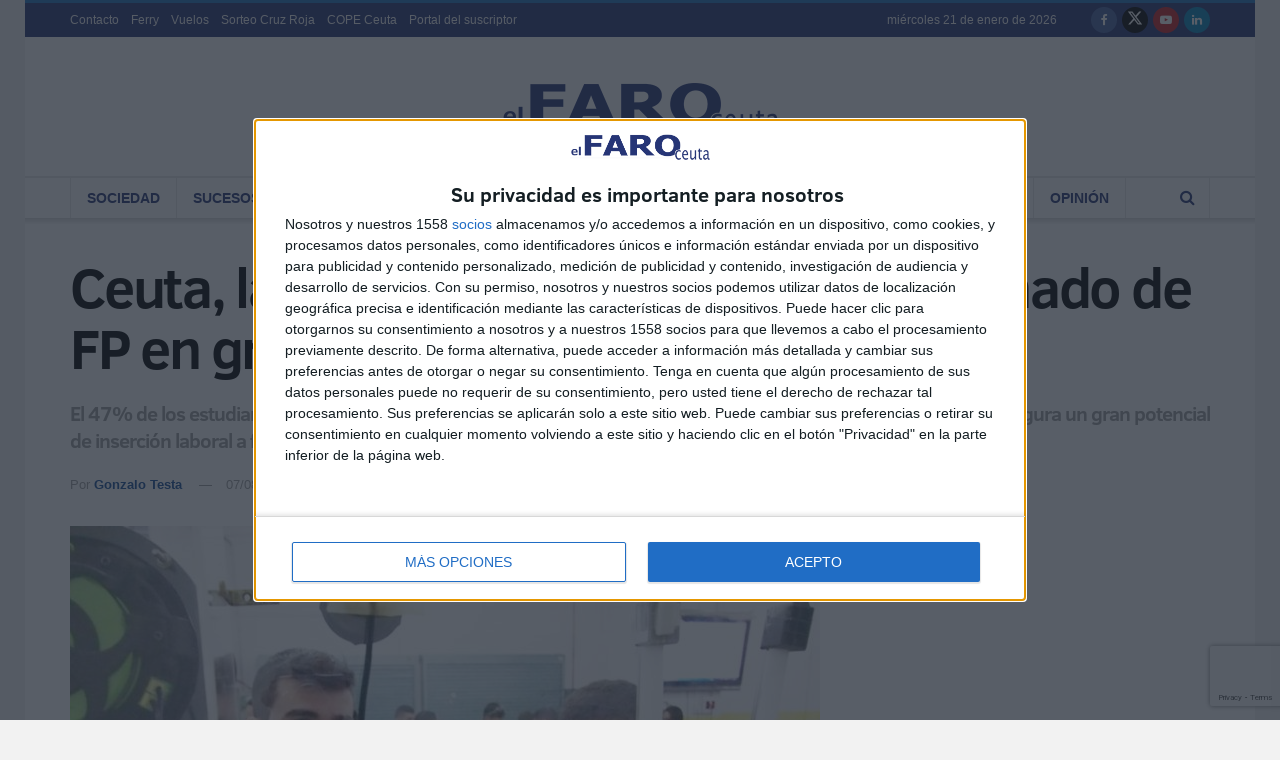

--- FILE ---
content_type: text/html; charset=utf-8
request_url: https://www.google.com/recaptcha/api2/anchor?ar=1&k=6Ler1dgZAAAAAN8sCP-vb8EdVd8bvhvLyWXa0bWe&co=aHR0cHM6Ly9lbGZhcm9kZWNldXRhLmVzOjQ0Mw..&hl=en&v=PoyoqOPhxBO7pBk68S4YbpHZ&size=invisible&anchor-ms=40000&execute-ms=30000&cb=waieu2rv2hm2
body_size: 48605
content:
<!DOCTYPE HTML><html dir="ltr" lang="en"><head><meta http-equiv="Content-Type" content="text/html; charset=UTF-8">
<meta http-equiv="X-UA-Compatible" content="IE=edge">
<title>reCAPTCHA</title>
<style type="text/css">
/* cyrillic-ext */
@font-face {
  font-family: 'Roboto';
  font-style: normal;
  font-weight: 400;
  font-stretch: 100%;
  src: url(//fonts.gstatic.com/s/roboto/v48/KFO7CnqEu92Fr1ME7kSn66aGLdTylUAMa3GUBHMdazTgWw.woff2) format('woff2');
  unicode-range: U+0460-052F, U+1C80-1C8A, U+20B4, U+2DE0-2DFF, U+A640-A69F, U+FE2E-FE2F;
}
/* cyrillic */
@font-face {
  font-family: 'Roboto';
  font-style: normal;
  font-weight: 400;
  font-stretch: 100%;
  src: url(//fonts.gstatic.com/s/roboto/v48/KFO7CnqEu92Fr1ME7kSn66aGLdTylUAMa3iUBHMdazTgWw.woff2) format('woff2');
  unicode-range: U+0301, U+0400-045F, U+0490-0491, U+04B0-04B1, U+2116;
}
/* greek-ext */
@font-face {
  font-family: 'Roboto';
  font-style: normal;
  font-weight: 400;
  font-stretch: 100%;
  src: url(//fonts.gstatic.com/s/roboto/v48/KFO7CnqEu92Fr1ME7kSn66aGLdTylUAMa3CUBHMdazTgWw.woff2) format('woff2');
  unicode-range: U+1F00-1FFF;
}
/* greek */
@font-face {
  font-family: 'Roboto';
  font-style: normal;
  font-weight: 400;
  font-stretch: 100%;
  src: url(//fonts.gstatic.com/s/roboto/v48/KFO7CnqEu92Fr1ME7kSn66aGLdTylUAMa3-UBHMdazTgWw.woff2) format('woff2');
  unicode-range: U+0370-0377, U+037A-037F, U+0384-038A, U+038C, U+038E-03A1, U+03A3-03FF;
}
/* math */
@font-face {
  font-family: 'Roboto';
  font-style: normal;
  font-weight: 400;
  font-stretch: 100%;
  src: url(//fonts.gstatic.com/s/roboto/v48/KFO7CnqEu92Fr1ME7kSn66aGLdTylUAMawCUBHMdazTgWw.woff2) format('woff2');
  unicode-range: U+0302-0303, U+0305, U+0307-0308, U+0310, U+0312, U+0315, U+031A, U+0326-0327, U+032C, U+032F-0330, U+0332-0333, U+0338, U+033A, U+0346, U+034D, U+0391-03A1, U+03A3-03A9, U+03B1-03C9, U+03D1, U+03D5-03D6, U+03F0-03F1, U+03F4-03F5, U+2016-2017, U+2034-2038, U+203C, U+2040, U+2043, U+2047, U+2050, U+2057, U+205F, U+2070-2071, U+2074-208E, U+2090-209C, U+20D0-20DC, U+20E1, U+20E5-20EF, U+2100-2112, U+2114-2115, U+2117-2121, U+2123-214F, U+2190, U+2192, U+2194-21AE, U+21B0-21E5, U+21F1-21F2, U+21F4-2211, U+2213-2214, U+2216-22FF, U+2308-230B, U+2310, U+2319, U+231C-2321, U+2336-237A, U+237C, U+2395, U+239B-23B7, U+23D0, U+23DC-23E1, U+2474-2475, U+25AF, U+25B3, U+25B7, U+25BD, U+25C1, U+25CA, U+25CC, U+25FB, U+266D-266F, U+27C0-27FF, U+2900-2AFF, U+2B0E-2B11, U+2B30-2B4C, U+2BFE, U+3030, U+FF5B, U+FF5D, U+1D400-1D7FF, U+1EE00-1EEFF;
}
/* symbols */
@font-face {
  font-family: 'Roboto';
  font-style: normal;
  font-weight: 400;
  font-stretch: 100%;
  src: url(//fonts.gstatic.com/s/roboto/v48/KFO7CnqEu92Fr1ME7kSn66aGLdTylUAMaxKUBHMdazTgWw.woff2) format('woff2');
  unicode-range: U+0001-000C, U+000E-001F, U+007F-009F, U+20DD-20E0, U+20E2-20E4, U+2150-218F, U+2190, U+2192, U+2194-2199, U+21AF, U+21E6-21F0, U+21F3, U+2218-2219, U+2299, U+22C4-22C6, U+2300-243F, U+2440-244A, U+2460-24FF, U+25A0-27BF, U+2800-28FF, U+2921-2922, U+2981, U+29BF, U+29EB, U+2B00-2BFF, U+4DC0-4DFF, U+FFF9-FFFB, U+10140-1018E, U+10190-1019C, U+101A0, U+101D0-101FD, U+102E0-102FB, U+10E60-10E7E, U+1D2C0-1D2D3, U+1D2E0-1D37F, U+1F000-1F0FF, U+1F100-1F1AD, U+1F1E6-1F1FF, U+1F30D-1F30F, U+1F315, U+1F31C, U+1F31E, U+1F320-1F32C, U+1F336, U+1F378, U+1F37D, U+1F382, U+1F393-1F39F, U+1F3A7-1F3A8, U+1F3AC-1F3AF, U+1F3C2, U+1F3C4-1F3C6, U+1F3CA-1F3CE, U+1F3D4-1F3E0, U+1F3ED, U+1F3F1-1F3F3, U+1F3F5-1F3F7, U+1F408, U+1F415, U+1F41F, U+1F426, U+1F43F, U+1F441-1F442, U+1F444, U+1F446-1F449, U+1F44C-1F44E, U+1F453, U+1F46A, U+1F47D, U+1F4A3, U+1F4B0, U+1F4B3, U+1F4B9, U+1F4BB, U+1F4BF, U+1F4C8-1F4CB, U+1F4D6, U+1F4DA, U+1F4DF, U+1F4E3-1F4E6, U+1F4EA-1F4ED, U+1F4F7, U+1F4F9-1F4FB, U+1F4FD-1F4FE, U+1F503, U+1F507-1F50B, U+1F50D, U+1F512-1F513, U+1F53E-1F54A, U+1F54F-1F5FA, U+1F610, U+1F650-1F67F, U+1F687, U+1F68D, U+1F691, U+1F694, U+1F698, U+1F6AD, U+1F6B2, U+1F6B9-1F6BA, U+1F6BC, U+1F6C6-1F6CF, U+1F6D3-1F6D7, U+1F6E0-1F6EA, U+1F6F0-1F6F3, U+1F6F7-1F6FC, U+1F700-1F7FF, U+1F800-1F80B, U+1F810-1F847, U+1F850-1F859, U+1F860-1F887, U+1F890-1F8AD, U+1F8B0-1F8BB, U+1F8C0-1F8C1, U+1F900-1F90B, U+1F93B, U+1F946, U+1F984, U+1F996, U+1F9E9, U+1FA00-1FA6F, U+1FA70-1FA7C, U+1FA80-1FA89, U+1FA8F-1FAC6, U+1FACE-1FADC, U+1FADF-1FAE9, U+1FAF0-1FAF8, U+1FB00-1FBFF;
}
/* vietnamese */
@font-face {
  font-family: 'Roboto';
  font-style: normal;
  font-weight: 400;
  font-stretch: 100%;
  src: url(//fonts.gstatic.com/s/roboto/v48/KFO7CnqEu92Fr1ME7kSn66aGLdTylUAMa3OUBHMdazTgWw.woff2) format('woff2');
  unicode-range: U+0102-0103, U+0110-0111, U+0128-0129, U+0168-0169, U+01A0-01A1, U+01AF-01B0, U+0300-0301, U+0303-0304, U+0308-0309, U+0323, U+0329, U+1EA0-1EF9, U+20AB;
}
/* latin-ext */
@font-face {
  font-family: 'Roboto';
  font-style: normal;
  font-weight: 400;
  font-stretch: 100%;
  src: url(//fonts.gstatic.com/s/roboto/v48/KFO7CnqEu92Fr1ME7kSn66aGLdTylUAMa3KUBHMdazTgWw.woff2) format('woff2');
  unicode-range: U+0100-02BA, U+02BD-02C5, U+02C7-02CC, U+02CE-02D7, U+02DD-02FF, U+0304, U+0308, U+0329, U+1D00-1DBF, U+1E00-1E9F, U+1EF2-1EFF, U+2020, U+20A0-20AB, U+20AD-20C0, U+2113, U+2C60-2C7F, U+A720-A7FF;
}
/* latin */
@font-face {
  font-family: 'Roboto';
  font-style: normal;
  font-weight: 400;
  font-stretch: 100%;
  src: url(//fonts.gstatic.com/s/roboto/v48/KFO7CnqEu92Fr1ME7kSn66aGLdTylUAMa3yUBHMdazQ.woff2) format('woff2');
  unicode-range: U+0000-00FF, U+0131, U+0152-0153, U+02BB-02BC, U+02C6, U+02DA, U+02DC, U+0304, U+0308, U+0329, U+2000-206F, U+20AC, U+2122, U+2191, U+2193, U+2212, U+2215, U+FEFF, U+FFFD;
}
/* cyrillic-ext */
@font-face {
  font-family: 'Roboto';
  font-style: normal;
  font-weight: 500;
  font-stretch: 100%;
  src: url(//fonts.gstatic.com/s/roboto/v48/KFO7CnqEu92Fr1ME7kSn66aGLdTylUAMa3GUBHMdazTgWw.woff2) format('woff2');
  unicode-range: U+0460-052F, U+1C80-1C8A, U+20B4, U+2DE0-2DFF, U+A640-A69F, U+FE2E-FE2F;
}
/* cyrillic */
@font-face {
  font-family: 'Roboto';
  font-style: normal;
  font-weight: 500;
  font-stretch: 100%;
  src: url(//fonts.gstatic.com/s/roboto/v48/KFO7CnqEu92Fr1ME7kSn66aGLdTylUAMa3iUBHMdazTgWw.woff2) format('woff2');
  unicode-range: U+0301, U+0400-045F, U+0490-0491, U+04B0-04B1, U+2116;
}
/* greek-ext */
@font-face {
  font-family: 'Roboto';
  font-style: normal;
  font-weight: 500;
  font-stretch: 100%;
  src: url(//fonts.gstatic.com/s/roboto/v48/KFO7CnqEu92Fr1ME7kSn66aGLdTylUAMa3CUBHMdazTgWw.woff2) format('woff2');
  unicode-range: U+1F00-1FFF;
}
/* greek */
@font-face {
  font-family: 'Roboto';
  font-style: normal;
  font-weight: 500;
  font-stretch: 100%;
  src: url(//fonts.gstatic.com/s/roboto/v48/KFO7CnqEu92Fr1ME7kSn66aGLdTylUAMa3-UBHMdazTgWw.woff2) format('woff2');
  unicode-range: U+0370-0377, U+037A-037F, U+0384-038A, U+038C, U+038E-03A1, U+03A3-03FF;
}
/* math */
@font-face {
  font-family: 'Roboto';
  font-style: normal;
  font-weight: 500;
  font-stretch: 100%;
  src: url(//fonts.gstatic.com/s/roboto/v48/KFO7CnqEu92Fr1ME7kSn66aGLdTylUAMawCUBHMdazTgWw.woff2) format('woff2');
  unicode-range: U+0302-0303, U+0305, U+0307-0308, U+0310, U+0312, U+0315, U+031A, U+0326-0327, U+032C, U+032F-0330, U+0332-0333, U+0338, U+033A, U+0346, U+034D, U+0391-03A1, U+03A3-03A9, U+03B1-03C9, U+03D1, U+03D5-03D6, U+03F0-03F1, U+03F4-03F5, U+2016-2017, U+2034-2038, U+203C, U+2040, U+2043, U+2047, U+2050, U+2057, U+205F, U+2070-2071, U+2074-208E, U+2090-209C, U+20D0-20DC, U+20E1, U+20E5-20EF, U+2100-2112, U+2114-2115, U+2117-2121, U+2123-214F, U+2190, U+2192, U+2194-21AE, U+21B0-21E5, U+21F1-21F2, U+21F4-2211, U+2213-2214, U+2216-22FF, U+2308-230B, U+2310, U+2319, U+231C-2321, U+2336-237A, U+237C, U+2395, U+239B-23B7, U+23D0, U+23DC-23E1, U+2474-2475, U+25AF, U+25B3, U+25B7, U+25BD, U+25C1, U+25CA, U+25CC, U+25FB, U+266D-266F, U+27C0-27FF, U+2900-2AFF, U+2B0E-2B11, U+2B30-2B4C, U+2BFE, U+3030, U+FF5B, U+FF5D, U+1D400-1D7FF, U+1EE00-1EEFF;
}
/* symbols */
@font-face {
  font-family: 'Roboto';
  font-style: normal;
  font-weight: 500;
  font-stretch: 100%;
  src: url(//fonts.gstatic.com/s/roboto/v48/KFO7CnqEu92Fr1ME7kSn66aGLdTylUAMaxKUBHMdazTgWw.woff2) format('woff2');
  unicode-range: U+0001-000C, U+000E-001F, U+007F-009F, U+20DD-20E0, U+20E2-20E4, U+2150-218F, U+2190, U+2192, U+2194-2199, U+21AF, U+21E6-21F0, U+21F3, U+2218-2219, U+2299, U+22C4-22C6, U+2300-243F, U+2440-244A, U+2460-24FF, U+25A0-27BF, U+2800-28FF, U+2921-2922, U+2981, U+29BF, U+29EB, U+2B00-2BFF, U+4DC0-4DFF, U+FFF9-FFFB, U+10140-1018E, U+10190-1019C, U+101A0, U+101D0-101FD, U+102E0-102FB, U+10E60-10E7E, U+1D2C0-1D2D3, U+1D2E0-1D37F, U+1F000-1F0FF, U+1F100-1F1AD, U+1F1E6-1F1FF, U+1F30D-1F30F, U+1F315, U+1F31C, U+1F31E, U+1F320-1F32C, U+1F336, U+1F378, U+1F37D, U+1F382, U+1F393-1F39F, U+1F3A7-1F3A8, U+1F3AC-1F3AF, U+1F3C2, U+1F3C4-1F3C6, U+1F3CA-1F3CE, U+1F3D4-1F3E0, U+1F3ED, U+1F3F1-1F3F3, U+1F3F5-1F3F7, U+1F408, U+1F415, U+1F41F, U+1F426, U+1F43F, U+1F441-1F442, U+1F444, U+1F446-1F449, U+1F44C-1F44E, U+1F453, U+1F46A, U+1F47D, U+1F4A3, U+1F4B0, U+1F4B3, U+1F4B9, U+1F4BB, U+1F4BF, U+1F4C8-1F4CB, U+1F4D6, U+1F4DA, U+1F4DF, U+1F4E3-1F4E6, U+1F4EA-1F4ED, U+1F4F7, U+1F4F9-1F4FB, U+1F4FD-1F4FE, U+1F503, U+1F507-1F50B, U+1F50D, U+1F512-1F513, U+1F53E-1F54A, U+1F54F-1F5FA, U+1F610, U+1F650-1F67F, U+1F687, U+1F68D, U+1F691, U+1F694, U+1F698, U+1F6AD, U+1F6B2, U+1F6B9-1F6BA, U+1F6BC, U+1F6C6-1F6CF, U+1F6D3-1F6D7, U+1F6E0-1F6EA, U+1F6F0-1F6F3, U+1F6F7-1F6FC, U+1F700-1F7FF, U+1F800-1F80B, U+1F810-1F847, U+1F850-1F859, U+1F860-1F887, U+1F890-1F8AD, U+1F8B0-1F8BB, U+1F8C0-1F8C1, U+1F900-1F90B, U+1F93B, U+1F946, U+1F984, U+1F996, U+1F9E9, U+1FA00-1FA6F, U+1FA70-1FA7C, U+1FA80-1FA89, U+1FA8F-1FAC6, U+1FACE-1FADC, U+1FADF-1FAE9, U+1FAF0-1FAF8, U+1FB00-1FBFF;
}
/* vietnamese */
@font-face {
  font-family: 'Roboto';
  font-style: normal;
  font-weight: 500;
  font-stretch: 100%;
  src: url(//fonts.gstatic.com/s/roboto/v48/KFO7CnqEu92Fr1ME7kSn66aGLdTylUAMa3OUBHMdazTgWw.woff2) format('woff2');
  unicode-range: U+0102-0103, U+0110-0111, U+0128-0129, U+0168-0169, U+01A0-01A1, U+01AF-01B0, U+0300-0301, U+0303-0304, U+0308-0309, U+0323, U+0329, U+1EA0-1EF9, U+20AB;
}
/* latin-ext */
@font-face {
  font-family: 'Roboto';
  font-style: normal;
  font-weight: 500;
  font-stretch: 100%;
  src: url(//fonts.gstatic.com/s/roboto/v48/KFO7CnqEu92Fr1ME7kSn66aGLdTylUAMa3KUBHMdazTgWw.woff2) format('woff2');
  unicode-range: U+0100-02BA, U+02BD-02C5, U+02C7-02CC, U+02CE-02D7, U+02DD-02FF, U+0304, U+0308, U+0329, U+1D00-1DBF, U+1E00-1E9F, U+1EF2-1EFF, U+2020, U+20A0-20AB, U+20AD-20C0, U+2113, U+2C60-2C7F, U+A720-A7FF;
}
/* latin */
@font-face {
  font-family: 'Roboto';
  font-style: normal;
  font-weight: 500;
  font-stretch: 100%;
  src: url(//fonts.gstatic.com/s/roboto/v48/KFO7CnqEu92Fr1ME7kSn66aGLdTylUAMa3yUBHMdazQ.woff2) format('woff2');
  unicode-range: U+0000-00FF, U+0131, U+0152-0153, U+02BB-02BC, U+02C6, U+02DA, U+02DC, U+0304, U+0308, U+0329, U+2000-206F, U+20AC, U+2122, U+2191, U+2193, U+2212, U+2215, U+FEFF, U+FFFD;
}
/* cyrillic-ext */
@font-face {
  font-family: 'Roboto';
  font-style: normal;
  font-weight: 900;
  font-stretch: 100%;
  src: url(//fonts.gstatic.com/s/roboto/v48/KFO7CnqEu92Fr1ME7kSn66aGLdTylUAMa3GUBHMdazTgWw.woff2) format('woff2');
  unicode-range: U+0460-052F, U+1C80-1C8A, U+20B4, U+2DE0-2DFF, U+A640-A69F, U+FE2E-FE2F;
}
/* cyrillic */
@font-face {
  font-family: 'Roboto';
  font-style: normal;
  font-weight: 900;
  font-stretch: 100%;
  src: url(//fonts.gstatic.com/s/roboto/v48/KFO7CnqEu92Fr1ME7kSn66aGLdTylUAMa3iUBHMdazTgWw.woff2) format('woff2');
  unicode-range: U+0301, U+0400-045F, U+0490-0491, U+04B0-04B1, U+2116;
}
/* greek-ext */
@font-face {
  font-family: 'Roboto';
  font-style: normal;
  font-weight: 900;
  font-stretch: 100%;
  src: url(//fonts.gstatic.com/s/roboto/v48/KFO7CnqEu92Fr1ME7kSn66aGLdTylUAMa3CUBHMdazTgWw.woff2) format('woff2');
  unicode-range: U+1F00-1FFF;
}
/* greek */
@font-face {
  font-family: 'Roboto';
  font-style: normal;
  font-weight: 900;
  font-stretch: 100%;
  src: url(//fonts.gstatic.com/s/roboto/v48/KFO7CnqEu92Fr1ME7kSn66aGLdTylUAMa3-UBHMdazTgWw.woff2) format('woff2');
  unicode-range: U+0370-0377, U+037A-037F, U+0384-038A, U+038C, U+038E-03A1, U+03A3-03FF;
}
/* math */
@font-face {
  font-family: 'Roboto';
  font-style: normal;
  font-weight: 900;
  font-stretch: 100%;
  src: url(//fonts.gstatic.com/s/roboto/v48/KFO7CnqEu92Fr1ME7kSn66aGLdTylUAMawCUBHMdazTgWw.woff2) format('woff2');
  unicode-range: U+0302-0303, U+0305, U+0307-0308, U+0310, U+0312, U+0315, U+031A, U+0326-0327, U+032C, U+032F-0330, U+0332-0333, U+0338, U+033A, U+0346, U+034D, U+0391-03A1, U+03A3-03A9, U+03B1-03C9, U+03D1, U+03D5-03D6, U+03F0-03F1, U+03F4-03F5, U+2016-2017, U+2034-2038, U+203C, U+2040, U+2043, U+2047, U+2050, U+2057, U+205F, U+2070-2071, U+2074-208E, U+2090-209C, U+20D0-20DC, U+20E1, U+20E5-20EF, U+2100-2112, U+2114-2115, U+2117-2121, U+2123-214F, U+2190, U+2192, U+2194-21AE, U+21B0-21E5, U+21F1-21F2, U+21F4-2211, U+2213-2214, U+2216-22FF, U+2308-230B, U+2310, U+2319, U+231C-2321, U+2336-237A, U+237C, U+2395, U+239B-23B7, U+23D0, U+23DC-23E1, U+2474-2475, U+25AF, U+25B3, U+25B7, U+25BD, U+25C1, U+25CA, U+25CC, U+25FB, U+266D-266F, U+27C0-27FF, U+2900-2AFF, U+2B0E-2B11, U+2B30-2B4C, U+2BFE, U+3030, U+FF5B, U+FF5D, U+1D400-1D7FF, U+1EE00-1EEFF;
}
/* symbols */
@font-face {
  font-family: 'Roboto';
  font-style: normal;
  font-weight: 900;
  font-stretch: 100%;
  src: url(//fonts.gstatic.com/s/roboto/v48/KFO7CnqEu92Fr1ME7kSn66aGLdTylUAMaxKUBHMdazTgWw.woff2) format('woff2');
  unicode-range: U+0001-000C, U+000E-001F, U+007F-009F, U+20DD-20E0, U+20E2-20E4, U+2150-218F, U+2190, U+2192, U+2194-2199, U+21AF, U+21E6-21F0, U+21F3, U+2218-2219, U+2299, U+22C4-22C6, U+2300-243F, U+2440-244A, U+2460-24FF, U+25A0-27BF, U+2800-28FF, U+2921-2922, U+2981, U+29BF, U+29EB, U+2B00-2BFF, U+4DC0-4DFF, U+FFF9-FFFB, U+10140-1018E, U+10190-1019C, U+101A0, U+101D0-101FD, U+102E0-102FB, U+10E60-10E7E, U+1D2C0-1D2D3, U+1D2E0-1D37F, U+1F000-1F0FF, U+1F100-1F1AD, U+1F1E6-1F1FF, U+1F30D-1F30F, U+1F315, U+1F31C, U+1F31E, U+1F320-1F32C, U+1F336, U+1F378, U+1F37D, U+1F382, U+1F393-1F39F, U+1F3A7-1F3A8, U+1F3AC-1F3AF, U+1F3C2, U+1F3C4-1F3C6, U+1F3CA-1F3CE, U+1F3D4-1F3E0, U+1F3ED, U+1F3F1-1F3F3, U+1F3F5-1F3F7, U+1F408, U+1F415, U+1F41F, U+1F426, U+1F43F, U+1F441-1F442, U+1F444, U+1F446-1F449, U+1F44C-1F44E, U+1F453, U+1F46A, U+1F47D, U+1F4A3, U+1F4B0, U+1F4B3, U+1F4B9, U+1F4BB, U+1F4BF, U+1F4C8-1F4CB, U+1F4D6, U+1F4DA, U+1F4DF, U+1F4E3-1F4E6, U+1F4EA-1F4ED, U+1F4F7, U+1F4F9-1F4FB, U+1F4FD-1F4FE, U+1F503, U+1F507-1F50B, U+1F50D, U+1F512-1F513, U+1F53E-1F54A, U+1F54F-1F5FA, U+1F610, U+1F650-1F67F, U+1F687, U+1F68D, U+1F691, U+1F694, U+1F698, U+1F6AD, U+1F6B2, U+1F6B9-1F6BA, U+1F6BC, U+1F6C6-1F6CF, U+1F6D3-1F6D7, U+1F6E0-1F6EA, U+1F6F0-1F6F3, U+1F6F7-1F6FC, U+1F700-1F7FF, U+1F800-1F80B, U+1F810-1F847, U+1F850-1F859, U+1F860-1F887, U+1F890-1F8AD, U+1F8B0-1F8BB, U+1F8C0-1F8C1, U+1F900-1F90B, U+1F93B, U+1F946, U+1F984, U+1F996, U+1F9E9, U+1FA00-1FA6F, U+1FA70-1FA7C, U+1FA80-1FA89, U+1FA8F-1FAC6, U+1FACE-1FADC, U+1FADF-1FAE9, U+1FAF0-1FAF8, U+1FB00-1FBFF;
}
/* vietnamese */
@font-face {
  font-family: 'Roboto';
  font-style: normal;
  font-weight: 900;
  font-stretch: 100%;
  src: url(//fonts.gstatic.com/s/roboto/v48/KFO7CnqEu92Fr1ME7kSn66aGLdTylUAMa3OUBHMdazTgWw.woff2) format('woff2');
  unicode-range: U+0102-0103, U+0110-0111, U+0128-0129, U+0168-0169, U+01A0-01A1, U+01AF-01B0, U+0300-0301, U+0303-0304, U+0308-0309, U+0323, U+0329, U+1EA0-1EF9, U+20AB;
}
/* latin-ext */
@font-face {
  font-family: 'Roboto';
  font-style: normal;
  font-weight: 900;
  font-stretch: 100%;
  src: url(//fonts.gstatic.com/s/roboto/v48/KFO7CnqEu92Fr1ME7kSn66aGLdTylUAMa3KUBHMdazTgWw.woff2) format('woff2');
  unicode-range: U+0100-02BA, U+02BD-02C5, U+02C7-02CC, U+02CE-02D7, U+02DD-02FF, U+0304, U+0308, U+0329, U+1D00-1DBF, U+1E00-1E9F, U+1EF2-1EFF, U+2020, U+20A0-20AB, U+20AD-20C0, U+2113, U+2C60-2C7F, U+A720-A7FF;
}
/* latin */
@font-face {
  font-family: 'Roboto';
  font-style: normal;
  font-weight: 900;
  font-stretch: 100%;
  src: url(//fonts.gstatic.com/s/roboto/v48/KFO7CnqEu92Fr1ME7kSn66aGLdTylUAMa3yUBHMdazQ.woff2) format('woff2');
  unicode-range: U+0000-00FF, U+0131, U+0152-0153, U+02BB-02BC, U+02C6, U+02DA, U+02DC, U+0304, U+0308, U+0329, U+2000-206F, U+20AC, U+2122, U+2191, U+2193, U+2212, U+2215, U+FEFF, U+FFFD;
}

</style>
<link rel="stylesheet" type="text/css" href="https://www.gstatic.com/recaptcha/releases/PoyoqOPhxBO7pBk68S4YbpHZ/styles__ltr.css">
<script nonce="W2s6Arf9u3RxfP48KevBtQ" type="text/javascript">window['__recaptcha_api'] = 'https://www.google.com/recaptcha/api2/';</script>
<script type="text/javascript" src="https://www.gstatic.com/recaptcha/releases/PoyoqOPhxBO7pBk68S4YbpHZ/recaptcha__en.js" nonce="W2s6Arf9u3RxfP48KevBtQ">
      
    </script></head>
<body><div id="rc-anchor-alert" class="rc-anchor-alert"></div>
<input type="hidden" id="recaptcha-token" value="[base64]">
<script type="text/javascript" nonce="W2s6Arf9u3RxfP48KevBtQ">
      recaptcha.anchor.Main.init("[\x22ainput\x22,[\x22bgdata\x22,\x22\x22,\[base64]/[base64]/MjU1Ong/[base64]/[base64]/[base64]/[base64]/[base64]/[base64]/[base64]/[base64]/[base64]/[base64]/[base64]/[base64]/[base64]/[base64]/[base64]\\u003d\x22,\[base64]\\u003d\x22,\x22w7bClSMIGSAjw6fCu1wbw6smw7IrwrDCssOaw6rCnyRPw5QfGMKtIsO2R8KGfsKsaXnCkQJ+dh5cwp3CpMO3d8OkLBfDh8KhbcOmw6JIwqPCs3nCvsOnwoHCuhnCpMKKwrLDqXTDiGbCrsO8w4DDj8KQBsOHGsK2w4JtNMK3woMUw6DCkMK8SMOBwovDtk1/[base64]/IFQSwqzDlRPCg8KGw5kjwrNhGlvCm8OrbcOLRCgkAcOSw5jCnl7DpEzCv8KKZ8Kpw6lew5zCvigMw7kcwqTDgsORcTMHw7dTTMKeH8O1PwRSw7LDpsOVYTJ4wrnCoVAmw6NoCMKwwrgswrdAw68/OMKuw4Y/w7wVTiR4ZMO5wqg/wpbCo00TZljDix1WwoXDscO1w6YQwoPCtlNKUcOyRsKgRU0mwpc/[base64]/[base64]/DqcOxRVjCmRPCkG3Cni7CqcKAX8KAwok6G8KrZ8OPw4EYfsKYwq5qFcK0w7J3eiLDj8K4R8O/[base64]/HcOiw7rCmcOEMcOQdH1Ewp/CpcOtw5/DhVfDmA7DvMK6UcOYD2Maw4LCtMKsw5EFPERbwo/DjlLCrMOQe8KKwqFlbynDvmfCn3NLwq1iJypNw4xpw6/[base64]/exvCjsKEw5rCnRtcdMK4wobDqGHDs8Kcw5l5w4Z4O1XCuMKnw6vDvyHCs8KBecOwPicswqDCgC4cYRIHwqxewpTCv8OiwrHDlcOSw6LDhULCo8KHw4AEw50Mw41GDcKqw5/DvF/CvwLCphJ1NcKLAcO7D14Hw64vbsOIwqYhwrJ7dsKSw504wrpYcsOYw45DW8OKH8O4w4gBwrIjNcKFwpdCKSZGRUlqwpkUDSzDiGoKwo/DkE3DiMKSUhPCqMKUwq/[base64]/CtxzDgsKuw6bDplzCk8OkHBLCncKJKcK7woLCllhPUMKLFcOzQMOnCsOZw7DCtkHCmMKlWEMiwpFBPMOUNF0TIMKzBcOGw4bDjMKQw7TCtMOuI8KfWz9/w6jCoMKYw55awrbDhXPCksOvwpPCgUfCtz/DjmoGw5TCnXIlw7fCgRzDv2hNwpTDlkLDqsOtf3TCqMOSwq95VcK2IW4tQMKFw69iwo/[base64]/DjQLDo8KECDrCscOofjVEwpAywqt8wqF/[base64]/[base64]/CthnCuMKnw408wpkXwrYlOEjCt8KjaxFjwprDgcOAwqIpwo/Do8KTw5dCLjYmw4A8w5fCqcK/K8KRwq9od8Khw6RSesOrw4ROFRvCsW3CngjClcK8VcOXw77DsRV4w5lKw5U8wr4fw5FSwoU7wrMzwrrDtgXCsiHDh0LCplkFwp5VA8Otwr5ycWVFDyxfwpB7wqJCwrbDlVpoVMKWSsKzU8OXw6rDoGpiOcKvwr7ChsOswpfCsMK/w7nCpCNSwptnMjXClsKPw59ECsKsf1JrwrAHYMO4wpTCk2YUwqvCk2TDn8Oew4QyFy7DjcKawqc6GQrDlMOJHcOzT8Oow607w6ozIQDDn8Ojf8OfOcOvK3vDrElow7DDrMKHM1zChznClW1VwqjCnAUeecOFBcO1w6XClmZywrvDsW/Dk2HCuVvDv23ClRbCnsKNw4hRWcKOemLDuC/Cn8O6X8ORVGPDvUrCu1bDsi7DncK7KTs2wotYw7PDgMKgw6bDpSfCicOWw6/CkcOcKC/Ctw7DoMO0BsKYYcOJRMKCYMKMw6DDkcOXw5BZWnfCqj/CpcOfEcKVwpjDr8KJO1EOXcOEw4hVbA0owqlJJjDCqsOLPsKPwoc6acKDw6wpwpPDsMKHw6/[base64]/[base64]/CvjVvGcKkCGoJwpPDnsKdw4bDhVopwrIEwqjDkmnCiTrCisOfwoPCk19/TMK6wq7Clg7Ch0EYw6BiwqfDisOjFHtuw4EAwo/DhMOIw4d5F27DjcOzHcOmKcKLNGoBbS0TGMOYw7MZFQvCqsKIXMKjRMKQwrvDgMO1wrZzLcK8AMKaG0UXbsK7fsKBFsOmw4pPDsOnwozDmMO+WF/DvVvDssKgP8K3wq5Fw4TDuMOywrnCo8KZLUPDnMOnD1bDpMKsw4LCpMKXWijCn8KBc8KLwpkGwojCusKSazXCqCZ4ScK/wqLDvh7DvUoHaWDDgMKLXVnCkF3Cl8ORJgIQO0fDsz/Cl8Kwf0vDrlPDhMKtZsKfw5tJw77Dq8OWw5Ijw4zDhVIew7vCpk/CohrDhcKJw4pAbHfCvMOew7vDnB7DsMK6VsOEwocGf8OkI03DocK6w5bDkmrDpWhcwrhwFHocaVAmwoMcwobCsGMKFsK4w4tifsK8w6zCg8O2wrvDslxVwqckw54rw791FBvDmS4wHMKiwo/DjRPDsDNYJBPCiMOSEsOxw6XDgkfCoGpKw7sTwqDCpzzDtg3ChsO1EMO9wp8wI0fClcOzFMKEd8KPX8OEccOcOsKVw5jCgwVYw4xvfmdhwqBvwp4AFl8/IsKrEcO0w47DtMKLN3LCnCpLchjDghbCkU7Ci8KsWcK/YWnDnTxDT8OfwrnCg8KDw5oYCkdFwrsXZHXCg0w0wqF3wq8jwpXClF7Cm8Ohwr3DmwDDgzFFw5XDk8KcJ8KzHjnDgMOYw5YFwo/[base64]/DsEE9wonCiXHDlhbCrTtuw5Qbw7rCvcO1wp/DtcKZWsKBw7rDnMO/woHDolx+XhbCtsKYZ8OFwp5kW3lmw7twCFDDg8ONw7jDnsOUClvCkB3Dk27ChcK4woU6SCPDvsOuw7JFw7/[base64]/Ch2TCmEt7NsOnJcOSwrvDlsK/[base64]/[base64]/Dm3/CgWEaBwBDZsOPw7LCshZnw4kkCGd3wr9fQH/CowfCt8OsbRt0bMOOH8OjwowmwrTCl8O1ZjZ8w4PCn0ldwoIbesOmUQsyRgUiecKMw63DnMK9wq7CkMOiw5V5wqxYbDHDp8KacXHCm21JwqNZLsKLw63Cu8OYw6/ClcO8wpNxw5Eswq3CmMOBKcKgwrrCr1JqFGnCgcOAwpRxw5ciwqQFwr/CqWM/TB1fIhlJYMOkL8OVZsKWwovCqMKsX8Ocw4xJwrZ6w7cTFwXCsEwNUATDkS/CssKDw6DDgnJNV8OAw6nCicONc8OKw6rCqGFaw7rDgUgmw4ZfE8KMJ2PCq19mQ8OcIMK7DsO0wqpswqcTd8K/w5HCusOwFX3DgsKiwoXDhcKkw4MEwp03ZHstwonDnlc8MMKFe8KQYcO9w7oPZDnCiFN5EWECwqXCpcKrw65JEsKJCgdAPRwYPsOBXCQZFMOYdsO+M1M8UcOow7nCosKrwpfCucKqawrCssK+wpnCmAACw7VGw5nDjRvDhF/DgMOpw5TDumkBQnRCwrFJBzDDuyrChW1uendFCsOuecK2wojCulMFMhbCu8Kpw4fDmXfDm8KYw4XCqB1Fw5dnWsOjIjp9bsOsW8O6w63Cgw7Cq38hD0nDhsKVSn1bCl1cwpXCm8O/[base64]/[base64]/[base64]/CncOnwr1/L8OPXMKSw5vCkUTCmMOYWcKtw7gSwoAlJAkaw79QwqsqH8OaZcO3TXdlwprDpMONwo/Cl8OpOcO2w7rDo8OvSMKqMmDDsDHDpxTCrXbDkMO8wqfDhsKIw7TCkj8eJi0uXcKBw6/Cry5PwotLfQbDtCPDisO/[base64]/Cm1F+wp7DmSxUBnUOw5Naw47DsMOKMMKMw7nCusK1GcORMMO9w5Ugw7DCglF4wrpHwpJHDMOKworCvMO2ZUfCgcOAwoUPJMKow6XCjsKPLsKAwrNba2/DqEcgworCvCrDmsKhIMKALUZJw5DCijkfwrJhU8KLanzDp8KBw5M/wozDqcK4T8O6w600L8KYY8OXw5MOw6Z+w4DCocKlwoUMw7bCpcKpwqLDhsOEPcOUw7YOTH1LbsKBbHvChkzCkynDscKSUHwMwqdWw5sDw4PCiwFmw6/Co8K1wrAPM8OLworDgBAAwqF+UGPCjmUPw4d7OxxUQQrDgyIBF3VKw4Vnw69Ow7PCr8Kkw7LDpl/[base64]/CrEDDpMOyw7F0EcKANMOJw7fCsU18MsKvw6ITNcOdw49uwoJhJ1NUwqfCjMO1wqo0XcOLw5DCqitYGMOaw6o3CcKfwr5PI8KhwpnCkzfCssOEV8KJK3TDnQU9w7fCj3rDtFUMw75MRhRnQTtPw4NLYBx9w63DggwOAsObRcK/VQJTEQfDpcKrwpVxwrTDl1s0wqfChRNuL8K9SMKbTnjCqkPDrMK2FcKBwqvCvsOTJ8KGF8KpPUV/w4gtw6PDlHlLaMOvwp0TwozCgMKZIC/[base64]/Dm2TDgDnDvMKDw7oCNAYGwq1sNMKuZMKIw63CiFnCvhTCkjfDl8O8w4zCgsKbe8OqK8Oyw6pxwrMHF38XQMOEEcKFwo4xYUxAA1FlSsKGKTNYDwrDk8KBwq99wqMmD0rCvsOcXMKAE8KKw67DrMKdMCpvw6bCl1ZTw5djC8KHTMKMwp/Cv1vCk8OOdMKJwqxKVRjCo8OIw79Dw5A5w7zCusO3YsKycgFVRsKuw4vCgsKgwqMUScKKwrjCu8KJGVVPQMOtwrwHwpYLUcOJw6wZw4EIV8Opw7kjwo48FMOvwrxsw7/DqiLCrlPCqMKDwrEfwpTDnX7Dp1t+UMKtw4xvwo3CnsKrw5jChFPDjsKOw70mVxbCmcO0w5/CgVLDtMOXwqPDnjrCkMKcUsOHU30eIlvDrTjCsMK+SMKDfsKwSFRNaRpmw6I0wqHCpcKWF8OPCsObw61/WDtZwqB0FBXDmTxibFvCiDrCvMKkwp7Ct8ONw5tKdXXDvsKXwr7DqWBUwr9jDMOdw5vDijXDlThWOsKBw6A9Nwd3F8OmcsKQLjHChSjDgBMSw6rCrkZkw4XDqwhcw6HDqi15XhRmUUzCiMKZUU1vdsOXdVEAw5ZeNwwPfn9HDEMUw6HDtcKnwqTDjy/[base64]/w58jw5fCjiDCp1tLFcK+wpfCi8K/w47DocOtw53DrsOew7DCpsKcw5RmwpljEsOsSsKQw5Nbw5rDryYIFRIfcMODUg8tTcOQOxrDoWVBRlMEwrvCs8OYw63CvsKJYMOHfMKiR2Aew6Z4wrTCpwwyfMKPVFzDhyjCicKsPHbDu8KEKMKOfwBcOsOxCMO5A1XDoQVYwrU0wqwjdMOsw5DCmcKwwoPCuMO/[base64]/TBd2wqdRwoB0J8KuVsO8ezkkGw/[base64]/wpsOQWnCrnbDu8KQw4ZDPsKMWGHDncOHw6PCvjXCt8OXw7zCq8OCGMOmHU/Dt8KnwqfCikQeQXXCol7CnTvCoMOlVHMqA8KPHcKKPXQKXxRxw74dfCLChGtTOnNYBMODXCLDicOTwp/Dgg8vD8OJF3rCox/DrcKQI25swrtqMkzCkVEbw47DvwnDpcK1XR7CisONw7I9AcKvKMO8eDPCuDwKwrfDoRnCocKcw57DgMK5MllKwrZow50rA8KnC8OPwqvCo2pDw6XCtwxKw4fDvFvCpkEDwpsGfsOzZsKzwqBgAxfDmGw8FMKfR0jCusKdw5Jvwrtuw4sQwq/DosKXw6nCn3vDqm5ABcOGf3wRfGrDoTpewrPChBfCjcOrHxc+w5g+InFvw5HClsOzO0TCjmssVMOhdsKWNcK0dMOSwrxuwoPCggw/B2PDtVTDt0nCmkpvacKswoJlVMOPY04kwpXCusKzIVgWQsOFGcOew5DCuAHDlzE/CFVFwrHCow/DpTXDi11nJTwTw47Cu0nCssODw5gow4oiBVpow5YeH2FKHMOkw78Aw5U4w4NVw53DosK/wofDqiTCowbCp8KWN1pxfSHCg8OKwq3CnHbDkRVkQnHDmcOObcORw4Y/HcOfwqnCs8KyBMK7I8OCwqgkwp9xw7Vvw7DDo1PCsgkSSsOQwoBgw5QpDHJrwqEmwrfDhMKLw7TDgWM4esKkw6XCqXdpwpDDocKqTMO/RibCry/[base64]/wpvDrVPDsxRQwoPDsyzCjcKFw6TDqlQueFZFCcO+woM3EMKGwo7DusKgw4DCgTYKw61eRHdLAsOnw7XCt1wzZcOjwrnCi0R9HmHCkxBKSsOkLMKxRwTDpsOBbcK5wokTwpvDlxDDgAxANjUedmHDq8OeTlTCocK4X8ONI2AYacKZw4YyZcKMw6wbw5/CpD/DmsKZU23DgwfDsXTCosKNw5FYPMKSwqHDmsKHPsOww6fCiMOFwrNYw5LDscO2Hx8Mw6bDrnwwYAfCqcO/G8OcdDRReMOTNcKNRkUQw4oNBWLCtz7DnWjCrcKvMsOVCsKrw6JnS2Nrw5d7P8OsbyMKShbCr8OQw7dtMU9MwoFjwo/Dn3nDisKhw5/DtGAVBzcRdl8UwptrwpJXw6c8HMKVeMKUbcKXf18EFQvCrWEGVMOtXA4IwqHCrCxswrXCl3vCk1HChMKUwoPCmMKWMcOvCcKZDFnDlHLCk8ODw6bDtMKWGQ/DvsOpaMKLw5vDtRnDt8OmfMKfChd1Tj1mEcKpwpbDrlXCtMOZDMOnw7TCgR7CkMOXwpI9wrsBw5I/AcKlCwrDqMKrw47Cr8OEw7kSw68+LhzCrV8cRcORw57CnGzDm8OAWsO9dsKvw7JVw7rCmyPDi09EbMKrWMOLJWJdPMKwUcOWwpw5NMOzfzjDlcOAw6jCocKOMnzDnUwNVMK4K0bDs8Oww4gFw65oLD0bYcKBOcKpw43CosOTw4/CucKrw5PCqmLDqcOhw5tcHBTCqmPCh8K6WsOow6rDpmxmw5jCtxYUwrfDq2XDnwonV8OuwoQkw7Zxw7PCvMKxw7bChXNaXT7DtMOGRn9TPsKjw4YiOUPCv8Otwp7DvTFlw6oWY2sQwrIowqHCgsKSw6oTwoLCksOpwrcwwohlwrFxKV/[base64]/DollMe8O7w7MHwqzDucKMXsO6b8KhwpXDmsOaekx1w7rDq8Kaw5Znw5rCgG3CicKow5ldwrJ/[base64]/CjHbDjcKlwqFuw7ctwrPCqSIoLHhpwqVJfifDsFk0FFrCjA/CizcWJR5WAgrDpsKlFcOBc8K4w5rDthrCmsKCWsKcwroWTcO6RGLCr8KuIjtAMsOAUkrDpcO2VTfCiMK9w7nDjMO9BMK5bMKLfAJ9PDTDm8KBYxnDhMKxw5nCh8OqcSLCvUM/D8KVG2jCpMO5wqgAPMKMwqpMPsKbSMKcw7DCp8KnwoTCgcKiw44NV8Obw7IeJXcCwoLCpsKEJgpBKT51wqtcwqFwO8OVfMOjwowgE8KWwp0jw5p4wojCvkEtw7M7w4VOZilIwqDCkRdXWsKuwqRkw58Zw6d1R8O7w5LDvMKNw5EydcOJHE7CjAfCs8OcwqDDhkLCoW/Dp8KJw7PDuwnDvT7DliPDicKYwprCv8OZE8Krw5M7IMOsQsKyBcOCC8Kww5oKw4YGw5PDssKYwrVNNsKsw4jDkDpeYcKkw59Gwow2wplLw4JpaMKjI8OtIcORLAspQhEhS3/[base64]/Dr8KNw4XCpkDCtlXCkcOoGCYCGyUswo7CjEnDlEHCr3fClsKywpw8wq4rw6lMZDdYYR/CsFw0wq4Mw51/w5jDgXfDji7DrsOuTFVVw7jDqcOHw73CizTCtMK+dMOPw5xIw6MdczJUVMKlw6/Ds8Ofwq/CqcKOFMO/[base64]/Dh8K5w6jDuVfClhpUwrUyUcKHwpHDh8KBw4HCqBQUwp0DDcKSwo/Ct8OZdGIVwoQuNsOGZMK/w64EOjvCnGIAw7vCscKsZXITVkXClsOUKcOCwpPCkcKXOMKcw5kGHsOGWDDDn3TDs8KtTsOEw4HCrMOCwo5OYAIMw4B2Ui3CiMOfw6drBQPCpgzDtsKNwpl9Vhkuw6TCmR8Gwq8+Gy/DosKPw6/CgWtDw4k9woLCvyvDnV49w7TDtGzDnsOcw6xHUMKwwo3CmX/CijDClMK4wqIHDBkRw6lewosDdMK4DMOHwpDDtzfCpVXCtMK5Zhx0XcKpwqLCiMOSwp7Dg8OyFy46GwbDhx/CscOhT1BQdcK/d8Kmw7nClcO7GMKlw4IZSMKTwqVnNcOHw7rDiR1Ywo/DscKEVsKnwqEewqZWw7zCt8OqbcK5wqJBw6/DssO6TX/CkVFWw4rCuMOPTH/CnD7CrsKDRMOvAhnDgcKScsOcDhUywrQRO8KcXyARwoYXKhgFwoM6wpBEK8KDAcOvw79LX0TDmULCsRUzw7jDtMK3wp9sIsKIworDol/DlCvCgiFQH8Krw7nDvALCucO2PcKgPcK5w7k+wqdXK09RKXHDqcO8EjrDrsOcwpPDgMOPFVc1Z8KGw6IZwqLCuEMfRh5SwoIYw6YsAmtwWMOzwqBrdC/[base64]/wqjCpkkiwqhYwoIATChpw4XDjMK1wrzDpTzCgMO1ZMKlw40wNcO1wqB9e0TCp8ODwqDChjzCnsKAFsKKw4jDh2TCt8KuwoYxwr/CjDcjfVYTWcKEwoMjwqDCiMKgXsOzwoLCjsKXwpnCjMKWGw46Y8OPKsKMLjYIOhzDsRd8w4APCFrCgMO6D8OMfcK9wpU+wq7Csh5Xw7XCt8KeR8OeDCLDtsKgwrNWeRLCusKAbkBdwo4mWMOBw7c9w63CmSnChA3CmDfDucOoGMOcwoDCsyDDgMKow6/DkXZKasKoOsKNwprDh0fDn8O4VMKxw73Dk8KLLkgCwpTChmjCrzHDsEs+W8KkfShqM8Kzw7HCncKKX1fCjjLDnAvCgcKew7EpwpwaOcKBw6zDlMOiwqwWwqY4E8OpK0Z7wrI2d0PDpsONUcOmw5/Cj24XPBXDixfCscKkw7XClsOywoLDmQQhw5jDs2TCiMOPw7AOwr/DsQBMTcK3EcKywrvCn8OhLy7CtWdLwpTCsMOKwrF7w7LDp1/DtMKDcAIaKh4gdgM8XsKawojCs0BMNsO+w5ArC8KVd1TCicO2woHCnMOlwqpHOlIPDXgfZw5mdMOvw4RkKDHCisKbKcOqw75TXGjDjC/[base64]/UcO1AWN9XcOPwpLCh3x8wrBtwrfCsipiw57DvUI7ckTCnMO9w5MmX8KFw4bCp8Oew6tXLwnCtUM1IVo7K8OEP2NoVWTChsOidmBuP04Uw4PDvMOJw53ClcOYdHsmM8KOwpE/wocbw5/DncKpOAnDoBx6QsOLTT/CkcOZDRvDrsOzM8Kzw7pywpPDpBHDn3DCmR/[base64]/[base64]/CpX8tw4MKSyTDmMObwoHDhSHDlMOQXMOzw6M/[base64]/Zw5xGFUrE8KYEcOkR3jDq8OqCn4cw63DngPCnMKvGcOlJcKjwqbCk0MIEAtKw5QXAcKEwopZI8Otw7DDuXXCnRY3w7fDkl5/w782JmYew6XClcOvEV/DtcKYNMK5bMKwL8O/w5PClELDuMKWKcOHGm7DhSLCvsOkw4DDrShYT8OawqprJGxjLkzClkAOdMK3w4x7woUjR0TCjETCnVc7wrFlw4TDncOrwqzCsMOuPAgNwpAUaMKeOWZOUi/[base64]/Crz7Dky/CncKRGy1ZfcOkw63ClwLCvcKiwpLDl35GfWHClsObw6LClcOuwqnCuR9bwo/DrsOxwrIQw7QTw4ItPXQmw6LDoMKiHibCmcOiQBXDr0bDjsOhG1Rxw4Mqwrhdw5VOw5XDgSMnw50dIcOdw4UYwprDiSVeTcKLwrzDiMOEDcOwcyxaMWtdX3fCjcO9asOBDMO6w5EERsOJWsOfScKHI8KNwqXCmSvDrRVuaF3CqMK/TR7CmcOyw53CmcKGeSbDqsKqVzYGBUnDildvwpDCn8KWMcOEasOUw43DuSDCszMHw6vDpcKofALDo0UiVBbCj0IoDzhrUnXCmDRZwrMLwospbRNCwoM2LMKaVcKlAcOzw6DCgcKBwqHCmGDCunRBw4ZVw5Q/[base64]/w5E/w4rDq3sIwpoPw684w7QRw51oasK0FF92wp0/[base64]/D8O5wpzDhi8ww6AnZ8ONQ1PCqy5Iw7wrIUt1w47CoVNOfMKaaMOPI8KiDMKPckPCqRfDssOLHcKLBibCoXTDu8KoFMO/[base64]/CosKpwrgbw6rCu3rDpsOqwoJsNgHCvMK2YGrDokU/[base64]/Dp8KKZsKITsKWAU7Dk1HCu8K0w6HCtQEJwpdpwojDocOswrQlw7PClMOdBsKYR8KtYsKNRlzCgkV9wqLDlENlCyjCncOGdmB7FMOaL8KKw41+Q3vDv8KHCcOgSh3DoVzCpcKTw5fDvkQmwrsEwrUPw5nDgA/CpMKdRQsqwrcpwq3DncKDw6zCrcONwrJWwojDp8Kaw5HDp8OywrvDujHCiX8KCwU/wrfDt8OBw706bEYPeybDj34SN8KpwoQ3w5rDuMObw7DCuMKnwr0Ew4knU8OZw5QuwpQYAcOqw4/[base64]/Ds0t/PDDCrcOCAcKtOGQUXsOJN27ChcOQA8K2wpjCrMOMO8Obw5/Du37ClDPCm2/CusOJw5XDlMOjJGE9XkZmBk/CgcOmw4XCsMOXwp/[base64]/[base64]/DsMOiMBjCosOWw53Dkh7DtxguecKNw6hew6DDnggewoTDllBvD8Okw7p/[base64]/SMO/w7PCjQLDshF7wqfDoMKIacOdw7HDocO3w5ZTNsOQw5rDk8OiKMKiwph/[base64]/w4LCtiPDuxbDvcK+w788J0kAZsKLwoHDvcK5RMO2w75dwrQuw65bA8KIwpNfw50GwqN5AsKPPiRqeMKIw6EwwovDgcO3wpQMw7jDpyDDt0HCkcOtGWVKXMO/c8KoYWkOw78qwoVRw6AiwoMlwqPCsgnDt8OVN8Kyw5NMw5DCoMKdLcKPw6zDtCFjbizDnzHDhMK7HsKzDcOyODBtw6snw5fDqEYiw7zDuCdjFcOzR0XDqsOdLcKBOCdaJ8Kbw6o+w45gw7vDiz3Cghh2w5pqUXDCvMK/w57CssKNw5s9dCtdw75iwrLCu8Oaw54Yw7BhwpbDmBsLw7ZDwo5Vw58BwpNLw5jCtsOtHlbDpSIuw69wZiIYwoTCmcOEWsK2Mj/Dk8K8fMKAwpfCg8OIM8KUw6/CmcOIwpw5w4czDsKRw4gLwp1YBW14SH5sL8OMeGXDnMKRd8O+S8Kmw7QVw4dWVSQHaMOJw4jDuwYAAMKmw6HCt8Okwo/[base64]/DpwFMw7LDqMOnWcOYPHV2D1Vtw6M4EcK5w7jCkWJjKcOUwq12w54uV1zCvUVNW201OBvCs3lhSBXDtwzDn39sw4HDnWlcw4rCk8K1UF1lw6PCpMKQw7VXw65+wqV9DcOcwpzCqnHDpnfCgCJYwrXDlT3DkcK7woNJwrwbeMOhwrjCrMO5w4Zrw70/woXDmBHDg0ZpeDfCucOzw7PCpsKDKcOMw6nDtGjDpMOpM8OeFH58w4DCp8OXYnMlNcOBRXMgw65/w7oEwphLX8O7DkjCpMKjw7oMZcKgbgdhw64mwrnDvyFXW8OcIUnCicKtK0bCucOgEhgXwplnw6ZaU8Kcw6/CgMODe8OCVQdaw6nCmcO1w70IEMKswqEnw4PDgCV8esO3ajbCn8Orb1fDhzbDtgHCqcK0wp/[base64]/Cpj7CvgVDJMKmHkp+OygwwrFCYcKMw5AtUsK9QzQiMErDrQPDm8OjCFrCtCA+YMKsb0vCtsOadFjCtsORccO/d1oKwq3CvcOnRXXDp8ORcWTDv30XwqVQwqpnwpIYwqgBwpE4XVPDvW7DhMOCCT82Hx3Cu8OqwrA3NgLCgsOrcCDCmjnDgsK1EMKxJMK2JMOFw6dswofDhnvDiDDDlRsrw5LCpcOnVVlBwoB2aMOWF8OHwqMsQsOfOVsWSDJiw5Q1Ky7DkHbCusOIKW/DqcO4w4PDtsKqD2ATwpzCqsKJw4jCnVjDux4kZm10CsKSWsOgEcOnIcK6woIcw7/DjcONJ8OlcSnCl2gIwrwSD8KHwp7DpMOOwr8IwrFKO3/CtnrDnT/DoGjCrAJOwpgqPjcpKXBJw5QzdsKuwpbDpm3CgMOvKE7CmirCgS/[base64]/Cnz8qVcKjw4jDi3p5aRXCnCIhwoE5VcOYenAMcEjDszVaw6caw4zDs1fDsQItwppkc1rCtkbCncOhwrtYcXnDj8Kdwq/Cl8Ocw7w8f8OWLinDisO+Hhh7w58pThVOZMObD8KrGmPDpxE5RHTDqnBKw7x7O3vDnsOYK8O7w6zDhGjCkcO1w7vCvMKxPQAVwrvCusKAwp96wqBUCcKXCsOLZMO/w5JawqTDvAHCm8O0BwnCiTLDucKLIhnCgcOPY8Oywo/ClMOQwoJ2woNZYGzDisOcOjkywq/[base64]/[base64]/DmnrDqcOCwrrCgClaw7zDj8Ktw4fCv8OZc8O5bW3Cj8KnwpnCnMOfw7tZwrjCnAYFdkFWw5/DrcK6fTo5EsKFwqRFd3TCnsOGOHvCh2Nhwq43wrJGw5J5FxAow4zDqcK6bgzDvA5uw7/CvQxTdcKQw6fCo8KLw6lJw75ZccOpOXPDoxrDj0o6E8KKwrIiw4LDlw5Hw6pxY8K6w6DCusOKVXnDgH9/w4rCrxhqw61yVHXCuQTCmsKMw5jCrnvCgTfDkBJ0csK6wqnClMKGwqvCkykhwqTDmsO+civCt8O7w6/Ci8KeaUk4w5fChVE9BWFWw4fDmcOew5DCl3BjBE3Dpj/[base64]/CucOUXcKQw5jChsKhwqDCgcOXwoRWRFwSYDclXUouXMOfw5/CpQTDq20SwoE+w6DDvcK5w7wgw5HCscKMeS8mw4RfRcKvA37DhsOuW8K+ZxcRw5TDizbCqMKoTmI0PcO1wqjDlgM3wp3DvMO0w65ww7nCnCBOD8KVasOpAXDDqMK3XFZ9w5oCcsORJV/DplFkwrshwoAuwot+bhrCtyrCp3HDsQLDsDPDmcORIx51UBUMwr/DlFhpwqPDg8OJw7JOwovDoMOPI0xHw4AzwrAOI8OSBiXDjh7Dr8KZPAxVQB3CkcKJWA7DrSgVw4Z6wrg1eVIoelzDp8KXZljCosKISsK1bsOIwolSbMKifFkCw6rDsH7DizFew78NaydJw7Mwwo3DolLDtxw4BHhYw5jDo8Krw4F/wpoeE8KjwqQGw43CvsK1wqjCnE/[base64]/DiTHDiUTDjjghw6BkwpbDuw/[base64]/McOuVx0fw5gswrzChcOCwopiwpzCiB7DhycdVjzCijXDnsKXw6ZkwofCj2TChmxhwpvChcOZwrPCsQRIw5HDv1LCksKtcsK7w7rDnMK9woPDuVQcwq5ywr/[base64]/ChMKaZsKHAsOsw7ESwoBdTDfCkDAJI1QgwojDvDsew6HDl8Kow48wRClYwpHCt8K2YXLCgMKHHMK6InjDo2gVeDPDg8O0YGxcfsO3HDfDrcOvBMKNeknDkEkPw5vDqcOlEcOrwrrDjQ7CmsKGY2XCqEt0w5d/wrlGwqp+XcOtGUAjTT1bw7IFLzjDn8OHRsO8wpHCmMKuw4kJQnDDsGTDoXFAUDPCssO4Z8KkwpIIc8KdbsKVXcKXw4AuXwBIbhHCjcOCw6xvw7/DgsKjwrxrw7ZNw4AVQcOtw6MxBsKNw7AfWmfDmRQTchDDpUrCiD0sw7fCkS3DicKPw4zCoTsUE8KhWHIfd8O7WcOXwr/DgsOGw6wDw6PCusOOYE3DnREfwoPDlVByWcK/w5l6wojCs2XCoUlYfBUSw5TDocOGw6BGwrd1w5fDr8KHBSjDqcKkw6Q7wpEaBcOebzzCrcO4wr3CiMOLwovDiVkhw6DDqAo4woI3XznCoMOvCDFCXAIFO8OFQcO/EHcjHMKzw7jCplFzwrA+OmLDp1Fxw7rCh2nDgsK3DR1Kw7fCnCRzwrXCuR1oY3rDow/CggDDqcOWwqbDgcKKckXDkVHDgsO5Xi4Jw4rDnyxyw6VhQMKoCMKzQjxAw5xFJ8KcUXIBwoZ5wpjDocKWR8OtdQPDohLDiEHCsHPDscOgwrbDqsOTwoA/[base64]/DtsOyEzDDgcKVwoPCr2TCnyZHfjEIAUvCgk3Cv8KEUw5uwq3DnMKyKgMCBcObLFUswrNtw5AtJMOIw5jDgSQqwosDMFzDt2DDjsOew5QpGMOPUsOwwoI3ZijDmMK0wp3Dm8K9w4vCl8KIVwXCn8KEGcKrw6ZeVlpCOyzCqcKKw7bDpsKzwpzDqRt1HVt5Rw/[base64]/DvcOdwr/Cs0vCqsOGbkfDqsOdwo/DrVwaw4hUw65/V8KWw4UxwrrCoDQBTz1hwr7DnVvCmWcGwp0mw7zDrsKcV8KEwpAPwrxCN8Ohw4ZJwo4sw6fDiUrDjMKswodoSz80w6Q0Fw/DlT3DjH9mdRt/wq0QBkRZw5AbMMKrYMK9wrrDtWrCrsKdwoTDhsOIw6J2ax7Dtmt1wo8qZMOBwpnClmNgQUTCicK6ecOAKAtrw6LCtlHCv297wrhkw5zChcOBbx11OBR5YsOfGsKIacKYw5/Cq8OkwpcHwpsRTlbCqsKbKg46wo/DtcKubiouAcKUVXzDp1JXwqpUMsO9wqsWwqMtZnxVVEU6w6YYcMKgw7LCrXwKcmXDg8KUER3DpcOxw71yYRxSH1XDqHfCqcKXw5vDqMKEEMOGw68Iw7vDicOLIMOSQMOBA0dMw4hQK8O0wqNuw4HDlg/Cu8KEP8KowqbCk27CpGLCucKhbXpIwqUlcznDqm3DmhzCrMKtDjBrwo7DrFDCu8O8w7jDgcOKLiQVbcOIwprCmQDCtcKLMkR1w78HwpjDiFzDryRYC8O/w7/Cs8OgOhvDkMKdWmnDoMONSz/Ci8OHQ3XComUvKcKOacOEwpPCrsKlwofCkn3DisKcw4dzdMO4w41awqLCkz/Ck3DDjcOVNRvCuSLCqMO2L1DDhMKlw7nDoGdiPMKyXA/[base64]/N8OcwrJewpHDpcKqwr9KD8KkwqhsB8OpwoooEjskwph4w7nDs8O/JsKdwpLDgcO7w7DCsMK3ekR2ISPCjmdLMsOdwrnDuTXDjizDoxTCqMOlwoAkOH/Dr3PDq8O1ZcOiw58sw4MRw7/[base64]/DtcKvwrXCs3LDhcOWwoYMOcOJw4BPS3/DrcKXwpvCiWPCnTLCjsO4LkfDnsOGe3zCv8K1w5M4w4LDnDNaw6PDq07DnmzDqcOQwqDClHQMw6PCuMKFwo/DtCjCtMKWw6PDmcKJWsKTIi4kG8OEdWVbKgMEw4t9w6TDlAPChVrDusKPFUDDiUzCjcOiJsKLwonCnsOdw6sUw4/DgFzCqkQTUXpbw5HDqBDDrMONw5rCsMOMVMOjw7c2GCdPwr0GWEN+Dj4KF8OwJk7DsMKfRFMZwp5CwojDmsKLWcOhThbDkGhqw7U3cWnCuGJAQ8OQwpXCl3LCrVljQcOmVxFXwqvDlXskw7sQVcKUwojCpcO1KcOjwp/DhEnDn2hNw4VGwrHDlsOTwpl7BsOGw7zCl8KHw6ocPMKscsOXEV7CmB3CvcKIw5kyScKJA8Kzw7V0MMKew6XDl3tqw53DvhnDrT1ILCtdwrI7RMKlwqLDuUTCi8O/wqrDowkGDcOkf8KlMF7DlSPCiDQpAWHDsVF4FMOPHFHCucOKwrAPNHTCkHfDrAnCmsOwPsKNNsKSwpjDksOZwqR1HEptwoHCscOuAMOAAy4Mw4Mbw43DtwQFw6XCg8OPwqfCuMO2w7YfIlxRScKf\x22],null,[\x22conf\x22,null,\x226Ler1dgZAAAAAN8sCP-vb8EdVd8bvhvLyWXa0bWe\x22,0,null,null,null,1,[21,125,63,73,95,87,41,43,42,83,102,105,109,121],[1017145,188],0,null,null,null,null,0,null,0,null,700,1,null,0,\[base64]/76lBhnEnQkZnOKMAhnM8xEZ\x22,0,0,null,null,1,null,0,0,null,null,null,0],\x22https://elfarodeceuta.es:443\x22,null,[3,1,1],null,null,null,1,3600,[\x22https://www.google.com/intl/en/policies/privacy/\x22,\x22https://www.google.com/intl/en/policies/terms/\x22],\x22A+QugvY9lVZRpfbe8KggMq8MtJY7Ft7qCKMYzTVDVLg\\u003d\x22,1,0,null,1,1769020258383,0,0,[67],null,[59],\x22RC-eggW9wgFHPt_qg\x22,null,null,null,null,null,\x220dAFcWeA5UqQ_jMg1rR3mnVtUc9wgVSWViYv95RjlFvX4Bzb2R-jwLLoePU8mBtJKrkd3W-UyNlEIAVt67F04BKQ9UJYi60oGmmA\x22,1769103058561]");
    </script></body></html>